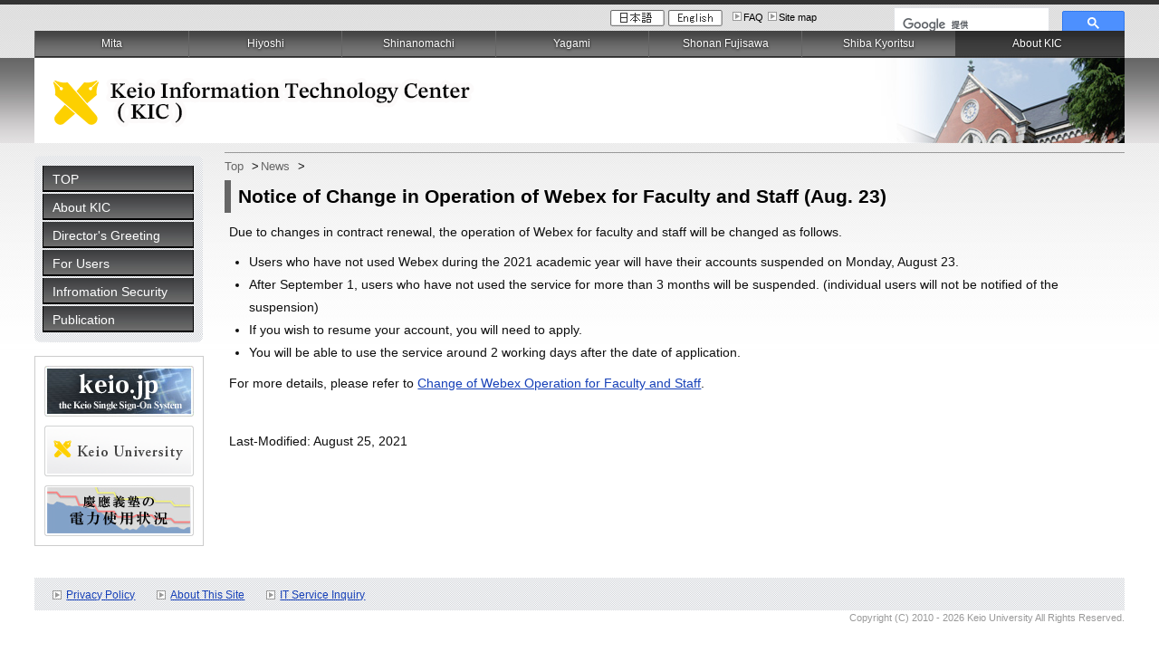

--- FILE ---
content_type: text/html;charset=utf-8
request_url: https://www.itc.keio.ac.jp/en/news_webex_20210812.html
body_size: 9022
content:
<?xml version="1.0" encoding="UTF-8"?>
<!DOCTYPE html PUBLIC "-//W3C//DTD XHTML 1.0 Strict//EN"
 "http://www.w3.org/TR/xhtml1/DTD/xhtml1-strict.dtd">
<html xmlns="http://www.w3.org/1999/xhtml" xml:lang="en" lang="en">
<head>
<meta name="viewport" content="width=device-width, initial-scale=1.0, maximum-scale=2.0, user-scalable=yes">
<meta http-equiv="content-type" content="text/html; charset=UTF-8" />
<meta http-equiv="content-style-type" content="text/css" />
<meta http-equiv="content-script-type" content="text/javascript" />
<meta http-equiv="last-modified" content="Tue, 20 Jan 2026 00:23:37 GMT" />

<meta name="description" content="Keio Information Technology Center" />
<meta name="keywords" content="Keio Information Technology Center,KIC,Information Technology Center Keio University,Keio ITC" />	
<title>
Notice of Change in Operation of Webex for Faculty and Staff (Aug. 23)
 | Keio Information Technology Center</title>
<link rel="stylesheet" href="/common/en/css/reset.css" type="text/css" media="screen, tv, projection" />
<link rel="stylesheet" href="/common/en/css/base.css" type="text/css" media="screen, tv, projection" />
<link rel="stylesheet" href="/common/en/css/ibase.css" type="text/css" media="screen, tv, projection" />
<link rel="stylesheet" href="/common/en/css/local.css" type="text/css" media="screen, tv, projection" />
<link rel="stylesheet" href="/common/en/css/dropdown.css" type="text/css" media="screen, tv, projection" />
<!--[if lte IE 7]>
<link rel="stylesheet" type="text/css" href="/common/en/css/ie.css" media="screen, tv, projection" />
<![endif]-->
<link rel="stylesheet" href="/common/en/css/print.css" type="text/css" media="print" />
<link rel="stylesheet" href="/common/en/css/mobile.css" media="screen and (max-width: 480px)" />

<script type="text/javascript" src="/common/en/js/jquery.min.js"></script>
<script type="text/javascript" src="/common/en/js/external.js"></script>
<script type="text/javascript" src="/common/en/js/jquery.dropdownPlain.js"></script>
<!--[if IE 6]>
<script type="text/javascript" src="/common/en/js/DD_belatedPNG_0.0.8a-min.js"></script>
<script>DD_belatedPNG.fix('#global_nav img, .png_bg');</script>  
<![endif]--> 
<script type="text/javascript" src="/common/en/js/mobile.js"></script>
<script src="/urchin.js" type="text/javascript"></script>
<script type="text/javascript">
urchinTracker();
</script>
</head>

<body id="_oid_news_webex_20210812" class="lang_en">

<div class="skip-link screen-reader-text">
	<a href="#start_content">Jump to the content of this page.</a>
</div>

<div id="wrap">

	<div id="header_tools">
		
		<div id="language">
<ul>
<li><a href="../en/news_webex_20210812.html"><img src="/common/ja/images/btn_u_en.png" width="60" height="18" alt="English" /></a></li>
<li><a href="../ja/news_webex_20210812.html"><img src="/common/en/images/btn_jp.gif" width="60" height="18" alt="Japanese" /></a></li>
</ul>

		</div>

      <div id="hnavi">
         <ul>
<!--
             <li><a href="http://www.itc.keio.ac.jp/en/feature_phone_itc.html">Mobile site</a></li>
-->
            <li><a href="http://www.itc.keio.ac.jp/en/faq_itc.html">FAQ</a></li>
            <li><a href="http://www.itc.keio.ac.jp/en/sitemap_itc.html">Site map</a></li>
         </ul>
      </div>		
				
      <div id="serch">
<script>
  (function() {
    var cx = '017721641818252362048:9td_xia7x8e';
    var gcse = document.createElement('script');
    gcse.type = 'text/javascript';
    gcse.async = true;
    gcse.src = (document.location.protocol == 'https:' ? 'https:' : 'http:') +
        '//www.google.com/cse/cse.js?cx=' + cx;
    var s = document.getElementsByTagName('script')[0];
    s.parentNode.insertBefore(gcse, s);
  })();
</script>
<gcse:search></gcse:search>

      </div><!-- serch end -->
		
	</div>		
			
	<div id="header">		

	<div id="icatch">
	<div id="logo">
	<a href="https://www.itc.keio.ac.jp/en/top_itc.html"><img src="/common/en/images/logo.png" alt="Keio Information Technology Center" title="Keio Information Technology Center" /></a>
	</div>
	</div>

	</div><!-- header end -->

	
	<div class="content_wrap">
		
		
		
	<div id="side">
		
		
		
		<!-- menu -->
	<div class="itemClose" id="side_nav" onclick="showHide('side_nav');">
    <div id="gnav_inner">
    <h3 class="assistive-text"><span>MENU</span></h3>
    <div class="menu">
	<ul class="side_menu">
<li><a href="https://www.itc.keio.ac.jp/en/top_itc.html">TOP</a>
</li>
<li><a href="https://www.itc.keio.ac.jp/en/about_itc.html">About KIC</a>
</li>
<li><a href="https://www.itc.keio.ac.jp/en/message_director.html">Director&#39;s Greeting</a>
</li>
<li><a href="https://www.itc.keio.ac.jp/en/guide_faculty_students.html">For Users</a>
</li>
<li><a href="https://www.itc.keio.ac.jp/en/information_security.html">Infromation Security</a>
<ul class="sub_menu">
<li><a href="https://www.itc.keio.ac.jp/en/use_of_software.html">
Appropriate Use of Software / Illegal Uploading and Downloading
</a>
</li>
</ul>
</li>
<li><a href="https://www.itc.keio.ac.jp/en/itc_publication.html">Publication</a>
</li>
</ul>

	</div>
            <div class="side_menu_bottom"></div>
    </div><!-- /#gnav_inner -->
	</div><!-- /#side_menu_area -->
		<!-- /menu -->
		
		<!-- baner -->
		<div class="bnr_area">
		<a href="https://login.keio.jp/koid/" rel="external"><img src="/common/en/images/bnr_keiojp.jpg" alt="keio.jp" width="165" height="56" /></a>
		<a href="http://www.keio.ac.jp/index-en.html" rel="external"><img src="/common/en/images/bnr_keiouni.gif" alt="Keio University" width="165" height="56" /></a>
		<a href="http://setsuden2.keio.ac.jp/epower3/" rel="external"><img src="/common/ja/images/bnr_setsuden.gif" alt="慶應義塾の電力使用状況" width="165" height="56" /></a>
		</div>
		<!-- baner -->

	
      </div><!--/side -->

	
	<div id="main">
	<div id="top_inner">
		
<div id="topic_path">
<ul class="topicpath">
<li><a href="/en/top_itc.html">Top</a> &gt;</li>
<li><a href="/en/news_itc.html">News</a> &gt;</li>
</ul>
</div>


		<div class="skip-link screen-reader-text" id="start_content"></div>

<h1>
Notice of Change in Operation of Webex for Faculty and Staff (Aug. 23)
</h1>


<p>Due to changes in contract renewal, the operation of Webex for faculty and staff will be changed as follows.</p>
<ul>
<li>Users who have not used Webex during the 2021 academic year will have their accounts suspended on Monday, August 23.</li>
<li>After September 1, users who have not used the service for more than 3 months will be suspended. (individual users will not be notified of the suspension)</li>
<li>If you wish to resume your account, you will need to apply.</li>
<li>You will be able to use the service around 2 working days after the date of application.</li>
</ul>
<p>
For more details, please refer to <a href="https://secure.itc.keio.ac.jp/c/a/itc/en/keiojp_webex_2021.html">Change of Webex Operation for Faculty and Staff</a>.
</p>



<div class="lastmod"><p>Last-Modified: August 25, 2021</p></div>
<!-- last-modified: 2021-08-25 10:44:39 -->

		<div class="screen-reader-text"><p>The content ends at this position.</p></div>

			
	</div>
		<!-- END #top_inner -->
	</div><!-- END #mainContent -->	
	
				

    <br class="clear hidden" />
</div><!-- END .content -->



	<div id="footer">
		<div id="footMenu">
        	<ul class="pc_hide">
                <li><a href="http://www.itc.keio.ac.jp/en/faq_itc.html">FAQ</a></li>
                <li><a href="http://www.itc.keio.ac.jp/en/sitemap_itc.html">Site map</a></li>
            </ul>
			<ul>
				<li><a href="http://www.itc.keio.ac.jp/en/personal_information.html">Privacy Policy</a></li>
				<li><a href="http://www.itc.keio.ac.jp/en/about_this_site.html">About This Site</a></li>
<!--			<li><a href="https://secure.itc.keio.ac.jp/c/a/itc/ja/feedback.html">Feedback to ITC</a></li> -->
<!--			<li><a href="https://goo.gl/forms/6hCc1P2Dk0IP7w863" target="_blank">Feedback to ITC</a></li> -->
				<li><a href="https://docs.google.com/forms/d/e/1FAIpQLScQ8p0m3zdRCKLpZQYU4uP1rq2RyvJMTmavg6ri1ZXUEBA8Hg/viewform?usp=sf_link" target="_blank">IT Service Inquiry</a></li>
			</ul>
		</div>

		
   <div id="global_nav">
      <ul>
         <li><a href="http://www.mita.itc.keio.ac.jp/en/top_mc.html">Mita</a></li>
         <li><a href="http://www.hc.itc.keio.ac.jp/en/top_hc.html">Hiyoshi</a></li>
         <li><a href="http://www.sc.itc.keio.ac.jp/en/top_sc.html">Shinanomachi</a></li>
         <li><a href="http://www.st.itc.keio.ac.jp/en/top_st.html">Yagami</a></li>
         <li><a href="http://www.sfc.itc.keio.ac.jp/en/top_sfc.html">Shonan Fujisawa</a></li>
         <li><a href="http://www.skc.itc.keio.ac.jp/en/top_skc.html">Shiba Kyoritsu</a></li>
		<li class="home active gnav_itc"><a href="http://www.itc.keio.ac.jp/en/top_itc.html">About KIC</a></li>
      </ul>
   </div><!-- global_nav -->

	</div><!-- END #footer -->
        
	<p class="copyright"> Copyright (C) 2010 - 2026 Keio University All Rights Reserved.</p>
	
</div><!-- END wrap -->
</body>
</html>


--- FILE ---
content_type: text/css
request_url: https://www.itc.keio.ac.jp/common/en/css/base.css
body_size: 8997
content:
@charset "UTF-8";

/* ---------------------
 * FONTSIZE MODEL * 
 * ---------------------
 *  63% ->	10px
 *  70% ->	11px
 *  75% ->	12px
 *  82% ->	13px
 *  88% ->	14px
 *  94% ->	15px
 * 100% ->	16px
 * 107% ->	17px
 * 113% ->	18px
 * 119% ->	19px
 * 125% ->	20px
 * --------------------- */


/* ========BASIC======== */
* {
    font-family: Helvetica, Arial, sans-serif;
    color: #0F0F0F;
}

body {
	text-align:center;
	margin:0;
	padding:0;
	background:#fff url("../images/bg_body.jpg") 0 0 repeat-x;
	line-height: 1.6;
	font-size:88%;
}

a {
	color:#000;
	text-decoration:none;
}

a:hover {
	color:#999;
	text-decoration:underline;
}


/* ========TEMPLATE LAYOUT======== */

#wrap {
	margin: 0 auto;
	width: 94%;
	min-width:600px;
	text-align: left;
	position:relative;
}

#header_tools{
	height:34px;
	position:relative;
	width:100%;
	padding:0px;
	margin:0;	
}

#header {
	width:100%;
	padding:0px;
	margin:0px;
}

#global_nav {
	float:left;
	width:100%;
	text-align:center;
	background:#fff url("../images/bg_menu.jpg") 0 -30px repeat-x;
}

#side {
	width: 200px;
	padding-top:14px;
	float: left;
	clear: left; 		
}

#totop {
   clear:both;
}

#footMenu {
	float:left;
	width:100%;
	margin-top:10px;
	background-image:url("../images/bg_footer.gif");
}

#footer {
	clear:both;
	width:100%;
}

#header_tools #language {
	position:absolute;
	top:0px;
	right:440px;
	width:193px;
	padding:0px;
	margin-top:7px;
	_margin-top:10px;
}

#header_tools #language ul {
	list-style:none;
	padding:0;
	margin:0;
}

#header_tools #language li {
	float:right;
	padding:0 4px 0 0;
	margin:0;
}

#header_tools #language li a {
	text-decoration:none;
	padding:0;
	margin:0;
}

#header_tools #language li img { 
	padding:0;
	margin:0;
}

#header_tools #hnavi {
	position:absolute;
	top:9px;
	right:250px;
	width:188px;
	padding:0px;
}

#header_tools #hnavi ul {
	list-style:none;
}

#header_tools #hnavi li {
	float:left;
	margin-left:5px;
	font-size:75%;
}

#header_tools #hnavi li a {
   display:block;
   padding:2px 0 0 12px;
   background: url("../images/bg_ico_arrow.gif") 0 50% no-repeat;
}

#header_tools #serch {
	position:absolute;
	top:2px;
	right:0px;
	width:255px;
	padding:0px;
}

/* --Google Search Edit-- */
.cse .gsc-control-cse,
.gsc-control-cse {
	padding: 0 !important;
	margin-top: 6px !important;
	background-color: transparent !important;
	border: none !important;
}

.cse input.gsc-search-button,
input.gsc-search-button {
	font-size: 13px !important;
	padding: 0px 0 !important;
	height: 22px !important;
	font-weight:normal !important;
	margin-left:2px !important;
}
/* --Google Search Edit-- */

#global_nav ul {
	width:100%;
	margin:0 0 1px 0;
	padding:0;
	list-style:none;
	display:table;
}

#global_nav li {
	display:inline-block;
	overflow:hidden;
	float:left;
	margin:0;
	margin-right:-1px;	
	padding:0;
	border:1px solid #656565;
	border-top:none;
	border-bottom:none;
	background:#fff url("../images/bg_menu.jpg") -30px 0 repeat-x;
	width:14%;
}

#global_nav li a {
	display:block;
	height:15px;
	padding:7px 0 7px 0;
	line-height:15px;
	font-weight:normal;
	text-align:center;
	outline:none;
	width:100%;
	color:#FFF;
	text-shadow: 0px 1px 3px rgba(0,0,0,0.9);
	font-size:82%;
	white-space:nowrap;
}

#global_nav li a:hover {
	color:#fff;
	text-decoration:none;
	background:#fff url("../images/bg_menu.jpg") 0 -30px repeat-x;
}

#global_nav li.home {
	margin-right:-1px;
	border:none;
	width:15%;
}

#global_nav li.active a {
	color:#fff;
	background:#fff url("../images/bg_menu.jpg") 0 -30px repeat-x;
	text-decoration:none;
}

#icatch {
	width:100%;
	height:94px;
	background-image:url(../images/bg_header.jpg);
	background-position:right ;
	background-repeat:no-repeat;
	background-color:#FFF;
	clear:both;
}

#icatch #logo{
	width:500px;
	margin:0;
	padding:22px 0 0 20px;
}

.content_wrap{
	padding:0 0 20px 0;
}

#main {
	width: 100%;
	margin-left: -200px; 
	float: right;
	clear: right; 
}

#main #top_inner {
	margin-left: 200px;
	padding:10px 0 10px 10px ;
}

#main h1{
	border-left:#666 7px solid;
	padding:2px 8px 3px 8px;
	font-weight:bold;
	color:#000;
	margin:5px 0;
	clear:both;
	line-height:150%;
	font-size:150%;
}

#main h2{
	border-top:#333 4px solid;
	border-bottom:#999 1px solid;
	background-image: url("../images/bg_ttl.gif") ;
	background-color: #E3E3E3;
	background-repeat:repeat;
	font-weight:bold;
	color:#000;
	padding:2px 10px;
	margin:10px 0 5px 0;
	clear:both;
	font-size:119%;
}

#main h3{
	border-bottom:#999 3px solid;
	padding:5px 8px 1px 8px;
	background:none;
	font-weight:bold;
	color:#000;
	margin:10px 0 5px 0;
	clear:both;	
	font-size:119%;
}

#main h4{
	border-left:#999 5px solid;
	padding:2px 8px;
	background:none;
	font-weight:bold;
	color:#000;
	margin:5px 0;
	line-height:113%;
	clear:both;
	font-size:107%;
}

#main h5{
	border:none;
	padding:2px 8px;
	background:none;
	font-weight:bold;
	color:#000;
	margin:5px 0 0 0;
	clear:both;
}

#main h6{
	border:none;
	padding:2px 8px;
	background:none;
	font-weight:bold;
	color:#666;
	margin:5px 0 0 0;
	clear:both;
}

#main a {
	color:#1640b8;
	text-decoration:underline;
}
	
#main a:hover {
	color:#0e4af6;
	text-decoration:underline;
}

#main p {
	padding:5px;
}

/*======== 20110523edit ========*/
#main span {
	font-family:inherit;
	font-size:100%;
}

#main ul,#main ol{
	padding:5px;
}

#main ul li,#main ol li{
	margin-left:1.5em;
	line-height:180%;
}

#main li p{
	font-size:100%;
}

#main li pre{
	font-size:100%;
}

#main table {
	margin:5px;
}
#main table th, #main table td {
	border: solid 1px black;
	padding: 3px 5px;
	_font-size:82%;/* --IE6-- */
	_padding: 6px 10px;/* --IE6-- */
}

#topic_path {
	width:100%;
	margin:0 0 5px 0;
	border-bottom:1px solid #999;
	padding:0;
}

#topic_path ul {
   list-style:none;
   margin:0;
   padding:0;
   font-size:94%;
}

#topic_path ul li {
	float:left;
	margin:0;
	padding:4px 2px 4px 0px;  
}

#topic_path li a {
	color: #666;
	padding:0 5px 0 0;
	text-decoration:none;	
}

#topic_path li a:hover {
	color: #03F;
	border:none;
}

#topic_path .current {
	color:#666;
	font-weight:bold;
}

#main .info_section {
	padding:10px;
}

#main .section {
	padding:10px 0;	
}

#main .section h2{
	margin-bottom:0px;
}

#main .info_area{
	border-bottom:#f2f2ea 1px solid;
	padding:8px 12px;
	background-color: #fefef7;
	color:#000;
}

#main .info_area p{
}

#main .info_area dl {   
	width:100%;   
} 

#main .info_area dt {   
	float:left;   
	width:120px;   
	padding:3px 0 3px 20px;   
	clear:both;   
	background-image: url("../images/bg_arrow.gif");
	background-position:5px center;
	background-repeat:no-repeat;
}  

#main .info_area dd {      
	margin-left:120px;   
	padding:3px 5px 3px 10px;    
}  

#main .text_area {
	padding:8px 12px;
	background-color:none;
}

#main p.notice  {
	padding-left:15px;
	color: #666;
}


dl.update_history {   
	width:100%;  
	list-style-type:disc;
}  

dl.update_history dt {   
	float:left;   
	width:90px;   
	padding:2px 0 2px 10px;   
	clear:both;   
}  

dl.update_history dd {      
	margin-left:90px;   
	padding:2px 5px 2px 10px;    
} 

.clear {
	clear: both; 
	visibility: hidden; 
	height: 0;
}

.hidden {
	visibility: hidden;
}


#side .section {
	 margin-bottom:5px;
}

#side .bnr_area {
	border:#CCC 1px solid;
	margin-top:15px;
	margin-bottom:5px;
	text-align:center;
	padding:10px 10px 0 10px;
	width:165px;
	position:relative;
	z-index:9;
}

#side .bnr_area img{
	margin-bottom:10px;
}

#side  h2 {
	padding:5px;
	font-size:88%;
	font-weight:bold;
	color:#fff;
	background:#6E6E6E;
}

#side h3 {
	padding:5px;
	font-size:75%;
	font-weight:bold;
	background:#EFEBEF;
}

#side_nav {
	width:186px;
	padding:11px 0px 0 0px;
	background-image:url("../images/bg_side_menu.png");
	background-position:0 0;
	background-repeat:no-repeat;
	vertical-align:bottom;
	margin:0;
}

#side .side_menu_bottom{
	height:9px; 
	background-image: url("../images/bg_side_menu_b.gif"); 
	background-repeat:no-repeat; 
	background-position:left bottom; 
	clear:both; 
	margin:0;
}

#totop {
   text-align:right;
   font-size:70%;
}

#totop a {
   padding:0 0 0 12px;
   background:url("../images/bg_totop.gif") 0 50% no-repeat;
}

#footMenu ul {
   margin:2px 0;
   padding:5px 0;
   text-align:left;
}

#footMenu li {
	display:inline;
	margin:0 0 0 20px;
	padding-left:15px;
	font-size:88%;
	list-style:none;
	background-image: url("../images/bg_ico_arrow.gif");
	background-position:left center;
	background-repeat:no-repeat;
}

#footMenu li a {
	color:#1640b8;
	text-decoration:underline;
}

#footMenu li a:hover {
	color:#0e4af6;
	text-decoration:underline;
}

address {
	font-style:normal;
	font-size:75%;/* 11px相当 */
	color:#999;
	line-height:3.0;
	text-align:center;
}

/*for Mobile
--------------*/
.copyright{
	text-align:right;
	font-size:75%;
	color:#999;
}
.screen-reader-text {
	position: absolute;
	left: -9000px;
}
.assistive-text{
	display:none;
}
#global_nav{
	position:absolute;
	top:34px;
	width:100%;
	left:0;
}
#header {
	padding-top:30px;
}
.pc_hide{
	display:none;
}


--- FILE ---
content_type: text/css
request_url: https://www.itc.keio.ac.jp/common/en/css/mobile.css
body_size: 5997
content:
@charset "UTF-8";
* {
	font-family: Helvetica, Arial, 'Hiragino Kaku Gothic ProN', 'ヒラギノ角ゴ ProN W3', 'モリサワ 新ゴ R', 'Droid Sans', メイリオ, 'sans-serif';
	color: #0F0F0F;
	margin: 0px; padding: 0px; 
}

html,body,div#wrap	{
	height:100%;
	min-height:100%;
	width:100%;
	font-family: Helvetica, Arial, 'Hiragino Kaku Gothic ProN', 'ヒラギノ角ゴ ProN W3', 'モリサワ 新ゴ R', 'Droid Sans', メイリオ, 'sans-serif';
}

body{
	background:#fff url("../images/bg_body_mb.png") 0 0 repeat-x;
	font-size: 95%;
}

img { border: none; vertical-align: bottom; }

#wrap{
	position:relative;
	min-width: inherit;
	width:100%;
}

#header{
	padding-top:0;
	padding-bottom:32px;
}
#header_tools{
	height:30px;
	overflow:visible;
}
#header_tools #language{
	right:0;
	top:-5px;
}
#header_tools #serch{
	left:10px;
	top:127px;
	overflow:hidden;
	width:95%;
	height:34px;
}
.cse input.gsc-input,
input.gsc-input {
	padding:2px !important;
	font-size: 15px !important;
}
.cse input.gsc-search-button,
input.gsc-search-button {
	font-size: 15px !important;
}

#hnavi,
.mb_hide,
.bnr_area{
	display:none;
}

#icatch #logo{
	width:98%;
	padding:22px 1% 0;
}
#icatch #logo img{
	max-width:100% !important;
}

#topic_path {
	border:none;
}

#side,
#side_nav{
	float:none !important;
	clear:both;
	width:100% !important;
}
#side_nav{
	padding:0;
	background-image:none;
}

ul.side_menu{
	width:100%;
	padding:0;
}
ul.side_menu li{
	width:100%;
	float:none;
}
ul.side_menu li a{
	width:100%; 
	font-weight:normal;
	font-size:17px;
	margin:0;
	border:none;
	background: #3a3b3d;
	background: -moz-linear-gradient(top,  hsla(220,2%,24%,1) 2%, hsla(0,0%,45%,1) 100%);
	background: -webkit-gradient(linear, left top, left bottom, color-stop(2%,hsla(220,2%,24%,1)), color-stop(100%,hsla(0,0%,45%,1)));
	background: -webkit-linear-gradient(top,  hsla(220,2%,24%,1) 2%,hsla(0,0%,45%,1) 100%);
	background: -o-linear-gradient(top,  hsla(220,2%,24%,1) 2%,hsla(0,0%,45%,1) 100%);
	background: -ms-linear-gradient(top,  hsla(220,2%,24%,1) 2%,hsla(0,0%,45%,1) 100%);
	background: linear-gradient(to bottom,  hsla(220,2%,24%,1) 2%,hsla(0,0%,45%,1) 100%);
	padding:0.8em 0;
	text-align:center;
	text-shadow: 0 1px 0 rgba(0, 0, 0, 0.2);
}
ul.side_menu li a:hover{
	background: #3a3b3d;
	background: -moz-linear-gradient(top,  hsla(220,2%,24%,1) 2%, hsla(0,0%,45%,1) 100%);
	background: -webkit-gradient(linear, left top, left bottom, color-stop(2%,hsla(220,2%,24%,1)), color-stop(100%,hsla(0,0%,45%,1)));
	background: -webkit-linear-gradient(top,  hsla(220,2%,24%,1) 2%,hsla(0,0%,45%,1) 100%);
	background: -o-linear-gradient(top,  hsla(220,2%,24%,1) 2%,hsla(0,0%,45%,1) 100%);
	background: -ms-linear-gradient(top,  hsla(220,2%,24%,1) 2%,hsla(0,0%,45%,1) 100%);
	background: linear-gradient(to bottom,  hsla(220,2%,24%,1) 2%,hsla(0,0%,45%,1) 100%);
}
ul.side_menu li ul.sub_menu{
	display:none;
}
#side_nav.itemClose .menu	{ display:none; }
#side_nav.itemOpen .menu	{ display:block;  }
#side_nav .assistive-text  { box-shadow: inset 0px 0px -1px rgba(200,215,200,0.6); 
	display:block; 
	overflow:hidden; 
	position:relative; 
	left:0px; 
	font-weight:normal;
	text-align:left;
	font-family:'Lato', sans-serif; 
	font-size:18px; 
	cursor:pointer; 
	color:#FFFFFF;
	background: #3a3b3d;
	background: -moz-linear-gradient(top,  hsla(220,2%,24%,1) 2%, hsla(0,0%,45%,1) 100%);
	background: -webkit-gradient(linear, left top, left bottom, color-stop(2%,hsla(220,2%,24%,1)), color-stop(100%,hsla(0,0%,45%,1)));
	background: -webkit-linear-gradient(top,  hsla(220,2%,24%,1) 2%,hsla(0,0%,45%,1) 100%);
	background: -o-linear-gradient(top,  hsla(220,2%,24%,1) 2%,hsla(0,0%,45%,1) 100%);
	background: -ms-linear-gradient(top,  hsla(220,2%,24%,1) 2%,hsla(0,0%,45%,1) 100%);
	background: linear-gradient(to bottom,  hsla(220,2%,24%,1) 2%,hsla(0,0%,45%,1) 100%);
	text-shadow: 0 1px 1px rgba(0, 0, 0, 0.3);}
#side_nav .assistive-text span	{ display:block; overflow:hidden; padding: 4px 0 2px 44px; width:94%; margin:0px 3%; color:#FFF; font-size:105%;}
#side_nav.itemClose .assistive-text span	{ background:url("../images/icon_menu_open.png") left 50% no-repeat; }
#side_nav.itemOpen .assistive-text span	{ background:url("../images/icon_menu_close.png") left 50% no-repeat; }
#side_nav #gnav_inner	{ overflow:visible; display:block; position:relative;padding:0px;}
#side_nav .screen-reader-text { position: absolute; left: -9000px; }
#side_nav #gnav_inner.innerBox	{ margin:0px;width:100%;}
.pc_hide{
	display:inherit;
}
#side .side_menu_bottom{
	background-image:none; 
}

#main {
	width: 98%;
	padding:0 1%;
	margin: 0px auto;
	float: none;
	clear: none; 
}
#main #top_inner{
	margin:0;
	padding:0;
}
#main #top_inner img{
	 margin: 0; max-width:100% !important;height:auto !important;
}
#main h1{
	font-size:140%;
}
#main .sitemap ul li ul {
	margin-left:-0.5em !important;
	line-height:185%;
	font-size:14px;
}

/* ========グローバルナビ======== */
#wrap #global_nav{
	position:inherit;
	width:100%;
}
#wrap #global_nav li{
	width:49.7%;
	display:inline-block;
	overflow:hidden;
}
#global_nav ul {
	width:100%;
	margin:0 0 1px 0;
	padding:0;
	list-style:none;
	display:table;
}
#global_nav li a {
	height:16px;
	line-height:16px;
}
#global_nav li.gnav_itc{
	clear:both;
	width:100% !important;
}

#footMenu {
	float:none;
	width:100%;
	margin-top:10px;
	padding:10px 0;
	background-image:url("../images/bg_footer.gif");
}
#footMenu ul {
	margin:0;
	padding:0;
	text-align:left;
}
#footMenu li {
	display:block;
	margin:0 0 0 20px;
	padding-left:15px;
	font-size:88%;
	list-style:none;
	background-image: url("../images/bg_ico_arrow.gif");
	background-position:left center;
	background-repeat:no-repeat;
	float:none;
}
#footMenu li a {
	color:#1640b8;
	text-decoration:underline;
}
#footMenu li a:hover {
   color:#0e4af6;
	text-decoration:underline;
}
#footMenu ul.pc_hide{
	margin:0;
}

p.copyright{
	text-align:center;
	font-size:70%;
	color:#999;
	clear:both;
}

.newshead {
    display: none;
}
